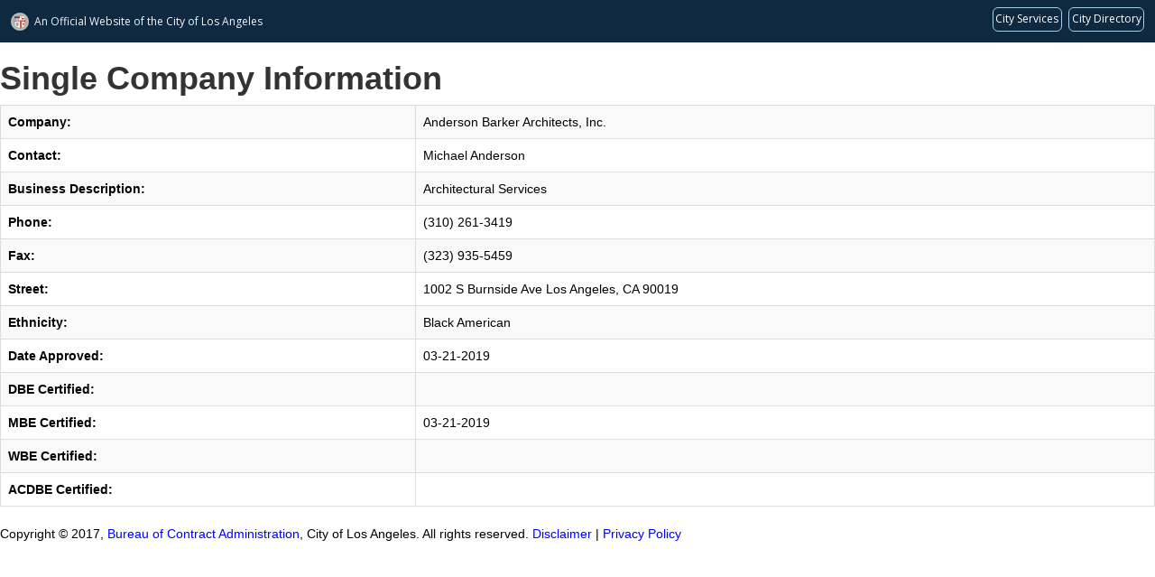

--- FILE ---
content_type: text/html; charset=UTF-8
request_url: https://bca.lacity.gov/CertificationListings/CoDetail.php?id=12959
body_size: 2895
content:
<!DOCTYPE html>
<html lang="en">
<head>
	<title>DBE/MBE/WBE Details</title>
	<script src="https://code.jquery.com/jquery-3.5.1.min.js"
                integrity="sha256-9/aliU8dGd2tb6OSsuzixeV4y/faTqgFtohetphbbj0="
                crossorigin="anonymous"></script>
	<script type="text/javascript" src="https://cdn.datatables.net/1.10.21/js/jquery.dataTables.min.js"></script>
	<script type="text/javascript" src="https://cdn.datatables.net/1.10.21/js/dataTables.bootstrap4.min.js"></script>
	<script type="text/javascript" src="https://cdn.datatables.net/responsive/2.2.1/js/dataTables.responsive.min.js"></script>	
	<script type="text/javascript" src="https://cdn.datatables.net/buttons/1.5.1/js/dataTables.buttons.min.js"></script>
	<script type="text/javascript" src="https://cdn.datatables.net/buttons/1.5.1/js/buttons.flash.min.js"></script>
	<script type="text/javascript" src="https://cdnjs.cloudflare.com/ajax/libs/jszip/3.1.3/jszip.min.js"></script>
	<script type="text/javascript" src="https://cdnjs.cloudflare.com/ajax/libs/pdfmake/0.1.32/pdfmake.min.js"></script>
	<script type="text/javascript" src="https://cdnjs.cloudflare.com/ajax/libs/pdfmake/0.1.32/vfs_fonts.js"></script>
	<script type="text/javascript" src="https://cdn.datatables.net/buttons/1.5.1/js/buttons.html5.min.js"></script>
	<script type="text/javascript" src="https://cdn.datatables.net/buttons/1.5.1/js/buttons.print.min.js "></script>
	<script type="text/javascript" src="https://navbar.lacity.org/global_nav.js"></script>
	<link rel="stylesheet" type="text/css" href="https://cdnjs.cloudflare.com/ajax/libs/twitter-bootstrap/3.3.7/css/bootstrap.css">
	<link rel="stylesheet" type="text/css" href="https://cdn.datatables.net/1.10.21/css/dataTables.bootstrap.min.css">
	<link rel="stylesheet" type="text/css" href="https://cdn.datatables.net/responsive/2.2.1/css/responsive.dataTables.min.css">

	<link rel="stylesheet" type="text/css" href="https://bca.lacity.gov/CertificationListings/CertificationLists.css"> 
                              <script>!function(e){var n="https://s.go-mpulse.net/boomerang/";if("False"=="True")e.BOOMR_config=e.BOOMR_config||{},e.BOOMR_config.PageParams=e.BOOMR_config.PageParams||{},e.BOOMR_config.PageParams.pci=!0,n="https://s2.go-mpulse.net/boomerang/";if(window.BOOMR_API_key="C2DKQ-BKDUB-AAUBZ-JK72Y-TEZ4G",function(){function e(){if(!o){var e=document.createElement("script");e.id="boomr-scr-as",e.src=window.BOOMR.url,e.async=!0,i.parentNode.appendChild(e),o=!0}}function t(e){o=!0;var n,t,a,r,d=document,O=window;if(window.BOOMR.snippetMethod=e?"if":"i",t=function(e,n){var t=d.createElement("script");t.id=n||"boomr-if-as",t.src=window.BOOMR.url,BOOMR_lstart=(new Date).getTime(),e=e||d.body,e.appendChild(t)},!window.addEventListener&&window.attachEvent&&navigator.userAgent.match(/MSIE [67]\./))return window.BOOMR.snippetMethod="s",void t(i.parentNode,"boomr-async");a=document.createElement("IFRAME"),a.src="about:blank",a.title="",a.role="presentation",a.loading="eager",r=(a.frameElement||a).style,r.width=0,r.height=0,r.border=0,r.display="none",i.parentNode.appendChild(a);try{O=a.contentWindow,d=O.document.open()}catch(_){n=document.domain,a.src="javascript:var d=document.open();d.domain='"+n+"';void(0);",O=a.contentWindow,d=O.document.open()}if(n)d._boomrl=function(){this.domain=n,t()},d.write("<bo"+"dy onload='document._boomrl();'>");else if(O._boomrl=function(){t()},O.addEventListener)O.addEventListener("load",O._boomrl,!1);else if(O.attachEvent)O.attachEvent("onload",O._boomrl);d.close()}function a(e){window.BOOMR_onload=e&&e.timeStamp||(new Date).getTime()}if(!window.BOOMR||!window.BOOMR.version&&!window.BOOMR.snippetExecuted){window.BOOMR=window.BOOMR||{},window.BOOMR.snippetStart=(new Date).getTime(),window.BOOMR.snippetExecuted=!0,window.BOOMR.snippetVersion=12,window.BOOMR.url=n+"C2DKQ-BKDUB-AAUBZ-JK72Y-TEZ4G";var i=document.currentScript||document.getElementsByTagName("script")[0],o=!1,r=document.createElement("link");if(r.relList&&"function"==typeof r.relList.supports&&r.relList.supports("preload")&&"as"in r)window.BOOMR.snippetMethod="p",r.href=window.BOOMR.url,r.rel="preload",r.as="script",r.addEventListener("load",e),r.addEventListener("error",function(){t(!0)}),setTimeout(function(){if(!o)t(!0)},3e3),BOOMR_lstart=(new Date).getTime(),i.parentNode.appendChild(r);else t(!1);if(window.addEventListener)window.addEventListener("load",a,!1);else if(window.attachEvent)window.attachEvent("onload",a)}}(),"".length>0)if(e&&"performance"in e&&e.performance&&"function"==typeof e.performance.setResourceTimingBufferSize)e.performance.setResourceTimingBufferSize();!function(){if(BOOMR=e.BOOMR||{},BOOMR.plugins=BOOMR.plugins||{},!BOOMR.plugins.AK){var n=""=="true"?1:0,t="",a="clpsd3ixzvm2m2l3z2na-f-9b1404244-clientnsv4-s.akamaihd.net",i="false"=="true"?2:1,o={"ak.v":"39","ak.cp":"1601102","ak.ai":parseInt("1027835",10),"ak.ol":"0","ak.cr":9,"ak.ipv":4,"ak.proto":"h2","ak.rid":"18f1fc1","ak.r":38938,"ak.a2":n,"ak.m":"dscb","ak.n":"essl","ak.bpcip":"18.223.33.0","ak.cport":48954,"ak.gh":"23.55.170.136","ak.quicv":"","ak.tlsv":"tls1.3","ak.0rtt":"","ak.0rtt.ed":"","ak.csrc":"-","ak.acc":"","ak.t":"1769721498","ak.ak":"hOBiQwZUYzCg5VSAfCLimQ==2gGDXnvjXvt4rfTA40PXowbScLR6CkTu5fgdPTgi2hKZHFqOINqyjv1MBMkmWpREqGR7sLIWComSX+y6gq+U0TNg4ULUK3pgZpowrh4CasTuGQ4loDXr0hZG/diSD3Rl3/l22xXcIvGUlo5XEJigp5rr/DKISRYZL/OCThXeBGnBYPbTMVbROwoTMa5k4t/1z1xWcG9yxqrNC5N0+WvPH/ZUno+bXq6HFj9GvaZTOe+UN2srNFCge6VwmreQvg+xs1fXy3UwQP+5Z/upAvemX+YLlnVQKR2UQ9SWgAHRxux8xW0PcCl7/p5nGtCdGMlTedb8llrXaq6T0RyZ0PIl8SqJbC0YuO9ZOlaOjbHcuGCHry/JxiVDe1dERPlVwOg5vKTHUDJAsDVrRW19eG1ZK6TNsX0feRkseNMgX2ST+H4=","ak.pv":"5","ak.dpoabenc":"","ak.tf":i};if(""!==t)o["ak.ruds"]=t;var r={i:!1,av:function(n){var t="http.initiator";if(n&&(!n[t]||"spa_hard"===n[t]))o["ak.feo"]=void 0!==e.aFeoApplied?1:0,BOOMR.addVar(o)},rv:function(){var e=["ak.bpcip","ak.cport","ak.cr","ak.csrc","ak.gh","ak.ipv","ak.m","ak.n","ak.ol","ak.proto","ak.quicv","ak.tlsv","ak.0rtt","ak.0rtt.ed","ak.r","ak.acc","ak.t","ak.tf"];BOOMR.removeVar(e)}};BOOMR.plugins.AK={akVars:o,akDNSPreFetchDomain:a,init:function(){if(!r.i){var e=BOOMR.subscribe;e("before_beacon",r.av,null,null),e("onbeacon",r.rv,null,null),r.i=!0}return this},is_complete:function(){return!0}}}}()}(window);</script></head>
<body>
<h1 class="bold">Single Company Information </h1>

<table id='DBE_MBE_WBE_Co_Detail' class='table table-striped table-bordered details'><tbody><tr><td>Company:</td><td>Anderson Barker Architects, Inc.</td></tr><tr><td>Contact:</td><td>Michael Anderson</td></tr><tr><td>Business Description:</td><td>Architectural Services</td></tr><tr><td>Phone:</td><td>(310) 261-3419</td></tr><tr><td>Fax:</td><td>(323) 935-5459</td></tr><tr><td>Street:</td><td>1002 S Burnside Ave    Los Angeles, CA 90019</td></tr><tr><td>Ethnicity:</td><td>Black American</td></tr><tr><td>Date Approved:</td><td>03-21-2019</td></tr><tr><td>DBE Certified:</td><td></td></tr><tr><td>MBE Certified:</td><td>03-21-2019</td></tr><tr><td>WBE Certified:</td><td></td></tr><tr><td>ACDBE Certified:</h><td></td></tr></tbody></table><footer id='copyright-wrap' class='clear'>
    <div id='copyright'>Copyright &copy; 2017, <a href='/'>Bureau of Contract Administration</a>, City of Los Angeles. All rights reserved.<a href='https://disclaimer.lacity.org/disclaimer.htm' target='_blank'> Disclaimer</a> | <a href='https://disclaimer.lacity.org/privacy.htm' target='_blank'>Privacy Policy</a></div>
  </footer></body>
</html>

--- FILE ---
content_type: text/css
request_url: https://bca.lacity.gov/CertificationListings/CertificationLists.css
body_size: -40
content:
.pill-icon, td, p, li, #copyright-wrap { color: black; }

a, a:visited, #copyright-wrap a  { color: blue; }

a:hover, a:active, #copyright-wrap a:hover { color: blueviolet; }

.details tr td:first-child, .bold { font-weight: bold;}

--- FILE ---
content_type: text/javascript; charset=utf-8
request_url: https://cdn.datatables.net/buttons/1.5.1/js/buttons.flash.min.js
body_size: 5993
content:
(function(g){"function"===typeof define&&define.amd?define(["jquery","datatables.net","datatables.net-buttons"],function(k){return g(k,window,document)}):"object"===typeof exports?module.exports=function(k,l){k||(k=window);if(!l||!l.fn.dataTable)l=require("datatables.net")(k,l).$;l.fn.dataTable.Buttons||require("datatables.net-buttons")(k,l);return g(l,k,k.document)}:g(jQuery,window,document)})(function(g,k,l,q){function v(a){for(var b="";0<=a;)b=String.fromCharCode(a%26+65)+b,a=Math.floor(a/26)-
1;return b}function n(a,b,d){var c=a.createElement(b);d&&(d.attr&&g(c).attr(d.attr),d.children&&g.each(d.children,function(a,b){c.appendChild(b)}),null!==d.text&&d.text!==q&&c.appendChild(a.createTextNode(d.text)));return c}function B(a,b){var d=a.header[b].length,c;a.footer&&a.footer[b].length>d&&(d=a.footer[b].length);for(var e=0,f=a.body.length;e<f;e++)if(c=a.body[e][b],c=null!==c&&c!==q?c.toString():"",-1!==c.indexOf("\n")?(c=c.split("\n"),c.sort(function(a,b){return b.length-a.length}),c=c[0].length):
c=c.length,c>d&&(d=c),40<d)return 52;d*=1.3;return 6<d?d:6}function w(a){o===q&&(o=-1===u.serializeToString(g.parseXML(p["xl/worksheets/sheet1.xml"])).indexOf("xmlns:r"));g.each(a,function(b,d){if(g.isPlainObject(d))w(d);else{if(o){var c=d.childNodes[0],e,f,i=[];for(e=c.attributes.length-1;0<=e;e--){f=c.attributes[e].nodeName;var j=c.attributes[e].nodeValue;-1!==f.indexOf(":")&&(i.push({name:f,value:j}),c.removeAttribute(f))}e=0;for(f=i.length;e<f;e++)j=d.createAttribute(i[e].name.replace(":","_dt_b_namespace_token_")),
j.value=i[e].value,c.setAttributeNode(j)}c=u.serializeToString(d);o&&(-1===c.indexOf("<?xml")&&(c='<?xml version="1.0" encoding="UTF-8" standalone="yes"?>'+c),c=c.replace(/_dt_b_namespace_token_/g,":"));c=c.replace(/<([^<>]*?) xmlns=""([^<>]*?)>/g,"<$1 $2>");a[b]=c}})}var h=g.fn.dataTable,i={version:"1.0.4-TableTools2",clients:{},moviePath:"",nextId:1,$:function(a){"string"==typeof a&&(a=l.getElementById(a));a.addClass||(a.hide=function(){this.style.display="none"},a.show=function(){this.style.display=
""},a.addClass=function(a){this.removeClass(a);this.className+=" "+a},a.removeClass=function(a){this.className=this.className.replace(RegExp("\\s*"+a+"\\s*")," ").replace(/^\s+/,"").replace(/\s+$/,"")},a.hasClass=function(a){return!!this.className.match(RegExp("\\s*"+a+"\\s*"))});return a},setMoviePath:function(a){this.moviePath=a},dispatch:function(a,b,d){(a=this.clients[a])&&a.receiveEvent(b,d)},log:function(a){console.log("Flash: "+a)},register:function(a,b){this.clients[a]=b},getDOMObjectPosition:function(a){var b=
{left:0,top:0,width:a.width?a.width:a.offsetWidth,height:a.height?a.height:a.offsetHeight};""!==a.style.width&&(b.width=a.style.width.replace("px",""));""!==a.style.height&&(b.height=a.style.height.replace("px",""));for(;a;)b.left+=a.offsetLeft,b.top+=a.offsetTop,a=a.offsetParent;return b},Client:function(a){this.handlers={};this.id=i.nextId++;this.movieId="ZeroClipboard_TableToolsMovie_"+this.id;i.register(this.id,this);a&&this.glue(a)}};i.Client.prototype={id:0,ready:!1,movie:null,clipText:"",fileName:"",
action:"copy",handCursorEnabled:!0,cssEffects:!0,handlers:null,sized:!1,sheetName:"",glue:function(a,b){this.domElement=i.$(a);var d=99;this.domElement.style.zIndex&&(d=parseInt(this.domElement.style.zIndex,10)+1);var c=i.getDOMObjectPosition(this.domElement);this.div=l.createElement("div");var e=this.div.style;e.position="absolute";e.left="0px";e.top="0px";e.width=c.width+"px";e.height=c.height+"px";e.zIndex=d;"undefined"!=typeof b&&""!==b&&(this.div.title=b);0!==c.width&&0!==c.height&&(this.sized=
!0);this.domElement&&(this.domElement.appendChild(this.div),this.div.innerHTML=this.getHTML(c.width,c.height).replace(/&/g,"&amp;"))},positionElement:function(){var a=i.getDOMObjectPosition(this.domElement),b=this.div.style;b.position="absolute";b.width=a.width+"px";b.height=a.height+"px";0!==a.width&&0!==a.height&&(this.sized=!0,b=this.div.childNodes[0],b.width=a.width,b.height=a.height)},getHTML:function(a,b){var d="",c="id="+this.id+"&width="+a+"&height="+b;if(navigator.userAgent.match(/MSIE/))var e=
location.href.match(/^https/i)?"https://":"http://",d=d+('<object classid="clsid:D27CDB6E-AE6D-11cf-96B8-444553540000" codebase="'+e+'download.macromedia.com/pub/shockwave/cabs/flash/swflash.cab#version=10,0,0,0" width="'+a+'" height="'+b+'" id="'+this.movieId+'" align="middle"><param name="allowScriptAccess" value="always" /><param name="allowFullScreen" value="false" /><param name="movie" value="'+i.moviePath+'" /><param name="loop" value="false" /><param name="menu" value="false" /><param name="quality" value="best" /><param name="bgcolor" value="#ffffff" /><param name="flashvars" value="'+
c+'"/><param name="wmode" value="transparent"/></object>');else d+='<embed id="'+this.movieId+'" src="'+i.moviePath+'" loop="false" menu="false" quality="best" bgcolor="#ffffff" width="'+a+'" height="'+b+'" name="'+this.movieId+'" align="middle" allowScriptAccess="always" allowFullScreen="false" type="application/x-shockwave-flash" pluginspage="http://www.macromedia.com/go/getflashplayer" flashvars="'+c+'" wmode="transparent" />';return d},hide:function(){this.div&&(this.div.style.left="-2000px")},
show:function(){this.reposition()},destroy:function(){var a=this;this.domElement&&this.div&&(g(this.div).remove(),this.div=this.domElement=null,g.each(i.clients,function(b,d){d===a&&delete i.clients[b]}))},reposition:function(a){a&&((this.domElement=i.$(a))||this.hide());if(this.domElement&&this.div){var a=i.getDOMObjectPosition(this.domElement),b=this.div.style;b.left=""+a.left+"px";b.top=""+a.top+"px"}},clearText:function(){this.clipText="";this.ready&&this.movie.clearText()},appendText:function(a){this.clipText+=
a;this.ready&&this.movie.appendText(a)},setText:function(a){this.clipText=a;this.ready&&this.movie.setText(a)},setFileName:function(a){this.fileName=a;this.ready&&this.movie.setFileName(a)},setSheetData:function(a){this.ready&&this.movie.setSheetData(JSON.stringify(a))},setAction:function(a){this.action=a;this.ready&&this.movie.setAction(a)},addEventListener:function(a,b){a=a.toString().toLowerCase().replace(/^on/,"");this.handlers[a]||(this.handlers[a]=[]);this.handlers[a].push(b)},setHandCursor:function(a){this.handCursorEnabled=
a;this.ready&&this.movie.setHandCursor(a)},setCSSEffects:function(a){this.cssEffects=!!a},receiveEvent:function(a,b){var d,a=a.toString().toLowerCase().replace(/^on/,"");switch(a){case "load":this.movie=l.getElementById(this.movieId);if(!this.movie){d=this;setTimeout(function(){d.receiveEvent("load",null)},1);return}if(!this.ready&&navigator.userAgent.match(/Firefox/)&&navigator.userAgent.match(/Windows/)){d=this;setTimeout(function(){d.receiveEvent("load",null)},100);this.ready=!0;return}this.ready=
!0;this.movie.clearText();this.movie.appendText(this.clipText);this.movie.setFileName(this.fileName);this.movie.setAction(this.action);this.movie.setHandCursor(this.handCursorEnabled);break;case "mouseover":this.domElement&&this.cssEffects&&this.recoverActive&&this.domElement.addClass("active");break;case "mouseout":this.domElement&&this.cssEffects&&(this.recoverActive=!1,this.domElement.hasClass("active")&&(this.domElement.removeClass("active"),this.recoverActive=!0));break;case "mousedown":this.domElement&&
this.cssEffects&&this.domElement.addClass("active");break;case "mouseup":this.domElement&&this.cssEffects&&(this.domElement.removeClass("active"),this.recoverActive=!1)}if(this.handlers[a])for(var c=0,e=this.handlers[a].length;c<e;c++){var f=this.handlers[a][c];if("function"==typeof f)f(this,b);else if("object"==typeof f&&2==f.length)f[0][f[1]](this,b);else if("string"==typeof f)k[f](this,b)}}};i.hasFlash=function(){try{if(new ActiveXObject("ShockwaveFlash.ShockwaveFlash"))return!0}catch(a){if(navigator.mimeTypes&&
navigator.mimeTypes["application/x-shockwave-flash"]!==q&&navigator.mimeTypes["application/x-shockwave-flash"].enabledPlugin)return!0}return!1};k.ZeroClipboard_TableTools=i;var x=function(a,b){b.attr("id");b.parents("html").length?a.glue(b[0],""):setTimeout(function(){x(a,b)},500)},C=function(a){var b="Sheet1";a.sheetName&&(b=a.sheetName.replace(/[\[\]\*\/\\\?\:]/g,""));return b},s=function(a,b){var d=b.match(/[\s\S]{1,8192}/g)||[];a.clearText();for(var c=0,e=d.length;c<e;c++)a.appendText(d[c])},
y=function(a){return a.newline?a.newline:navigator.userAgent.match(/Windows/)?"\r\n":"\n"},z=function(a,b){for(var d=y(b),c=a.buttons.exportData(b.exportOptions),e=b.fieldBoundary,f=b.fieldSeparator,g=RegExp(e,"g"),i=b.escapeChar!==q?b.escapeChar:"\\",k=function(a){for(var b="",c=0,d=a.length;c<d;c++)0<c&&(b+=f),b+=e?e+(""+a[c]).replace(g,i+e)+e:a[c];return b},l=b.header?k(c.header)+d:"",n=b.footer&&c.footer?d+k(c.footer):"",m=[],h=0,p=c.body.length;h<p;h++)m.push(k(c.body[h]));return{str:l+m.join(d)+
n,rows:m.length}},t={available:function(){return i.hasFlash()},init:function(a,b,d){i.moviePath=h.Buttons.swfPath;var c=new i.Client;c.setHandCursor(!0);c.addEventListener("mouseDown",function(){d._fromFlash=!0;a.button(b[0]).trigger();d._fromFlash=!1});x(c,b);d._flash=c},destroy:function(a,b,d){d._flash.destroy()},fieldSeparator:",",fieldBoundary:'"',exportOptions:{},title:"*",messageTop:"*",messageBottom:"*",filename:"*",extension:".csv",header:!0,footer:!1},u="",u="undefined"===typeof k.XMLSerializer?
new function(){this.serializeToString=function(a){return a.xml}}:new XMLSerializer,o,p={"_rels/.rels":'<?xml version="1.0" encoding="UTF-8" standalone="yes"?><Relationships xmlns="http://schemas.openxmlformats.org/package/2006/relationships"><Relationship Id="rId1" Type="http://schemas.openxmlformats.org/officeDocument/2006/relationships/officeDocument" Target="xl/workbook.xml"/></Relationships>',"xl/_rels/workbook.xml.rels":'<?xml version="1.0" encoding="UTF-8" standalone="yes"?><Relationships xmlns="http://schemas.openxmlformats.org/package/2006/relationships"><Relationship Id="rId1" Type="http://schemas.openxmlformats.org/officeDocument/2006/relationships/worksheet" Target="worksheets/sheet1.xml"/><Relationship Id="rId2" Type="http://schemas.openxmlformats.org/officeDocument/2006/relationships/styles" Target="styles.xml"/></Relationships>',
"[Content_Types].xml":'<?xml version="1.0" encoding="UTF-8" standalone="yes"?><Types xmlns="http://schemas.openxmlformats.org/package/2006/content-types"><Default Extension="xml" ContentType="application/xml" /><Default Extension="rels" ContentType="application/vnd.openxmlformats-package.relationships+xml" /><Default Extension="jpeg" ContentType="image/jpeg" /><Override PartName="/xl/workbook.xml" ContentType="application/vnd.openxmlformats-officedocument.spreadsheetml.sheet.main+xml" /><Override PartName="/xl/worksheets/sheet1.xml" ContentType="application/vnd.openxmlformats-officedocument.spreadsheetml.worksheet+xml" /><Override PartName="/xl/styles.xml" ContentType="application/vnd.openxmlformats-officedocument.spreadsheetml.styles+xml" /></Types>',
"xl/workbook.xml":'<?xml version="1.0" encoding="UTF-8" standalone="yes"?><workbook xmlns="http://schemas.openxmlformats.org/spreadsheetml/2006/main" xmlns:r="http://schemas.openxmlformats.org/officeDocument/2006/relationships"><fileVersion appName="xl" lastEdited="5" lowestEdited="5" rupBuild="24816"/><workbookPr showInkAnnotation="0" autoCompressPictures="0"/><bookViews><workbookView xWindow="0" yWindow="0" windowWidth="25600" windowHeight="19020" tabRatio="500"/></bookViews><sheets><sheet name="" sheetId="1" r:id="rId1"/></sheets></workbook>',
"xl/worksheets/sheet1.xml":'<?xml version="1.0" encoding="UTF-8" standalone="yes"?><worksheet xmlns="http://schemas.openxmlformats.org/spreadsheetml/2006/main" xmlns:r="http://schemas.openxmlformats.org/officeDocument/2006/relationships" xmlns:mc="http://schemas.openxmlformats.org/markup-compatibility/2006" mc:Ignorable="x14ac" xmlns:x14ac="http://schemas.microsoft.com/office/spreadsheetml/2009/9/ac"><sheetData/><mergeCells count="0"/></worksheet>',"xl/styles.xml":'<?xml version="1.0" encoding="UTF-8"?><styleSheet xmlns="http://schemas.openxmlformats.org/spreadsheetml/2006/main" xmlns:mc="http://schemas.openxmlformats.org/markup-compatibility/2006" mc:Ignorable="x14ac" xmlns:x14ac="http://schemas.microsoft.com/office/spreadsheetml/2009/9/ac"><numFmts count="6"><numFmt numFmtId="164" formatCode="#,##0.00_- [$$-45C]"/><numFmt numFmtId="165" formatCode="&quot;£&quot;#,##0.00"/><numFmt numFmtId="166" formatCode="[$€-2] #,##0.00"/><numFmt numFmtId="167" formatCode="0.0%"/><numFmt numFmtId="168" formatCode="#,##0;(#,##0)"/><numFmt numFmtId="169" formatCode="#,##0.00;(#,##0.00)"/></numFmts><fonts count="5" x14ac:knownFonts="1"><font><sz val="11" /><name val="Calibri" /></font><font><sz val="11" /><name val="Calibri" /><color rgb="FFFFFFFF" /></font><font><sz val="11" /><name val="Calibri" /><b /></font><font><sz val="11" /><name val="Calibri" /><i /></font><font><sz val="11" /><name val="Calibri" /><u /></font></fonts><fills count="6"><fill><patternFill patternType="none" /></fill><fill><patternFill patternType="none" /></fill><fill><patternFill patternType="solid"><fgColor rgb="FFD9D9D9" /><bgColor indexed="64" /></patternFill></fill><fill><patternFill patternType="solid"><fgColor rgb="FFD99795" /><bgColor indexed="64" /></patternFill></fill><fill><patternFill patternType="solid"><fgColor rgb="ffc6efce" /><bgColor indexed="64" /></patternFill></fill><fill><patternFill patternType="solid"><fgColor rgb="ffc6cfef" /><bgColor indexed="64" /></patternFill></fill></fills><borders count="2"><border><left /><right /><top /><bottom /><diagonal /></border><border diagonalUp="false" diagonalDown="false"><left style="thin"><color auto="1" /></left><right style="thin"><color auto="1" /></right><top style="thin"><color auto="1" /></top><bottom style="thin"><color auto="1" /></bottom><diagonal /></border></borders><cellStyleXfs count="1"><xf numFmtId="0" fontId="0" fillId="0" borderId="0" /></cellStyleXfs><cellXfs count="61"><xf numFmtId="0" fontId="0" fillId="0" borderId="0" applyFont="1" applyFill="1" applyBorder="1"/><xf numFmtId="0" fontId="1" fillId="0" borderId="0" applyFont="1" applyFill="1" applyBorder="1"/><xf numFmtId="0" fontId="2" fillId="0" borderId="0" applyFont="1" applyFill="1" applyBorder="1"/><xf numFmtId="0" fontId="3" fillId="0" borderId="0" applyFont="1" applyFill="1" applyBorder="1"/><xf numFmtId="0" fontId="4" fillId="0" borderId="0" applyFont="1" applyFill="1" applyBorder="1"/><xf numFmtId="0" fontId="0" fillId="2" borderId="0" applyFont="1" applyFill="1" applyBorder="1"/><xf numFmtId="0" fontId="1" fillId="2" borderId="0" applyFont="1" applyFill="1" applyBorder="1"/><xf numFmtId="0" fontId="2" fillId="2" borderId="0" applyFont="1" applyFill="1" applyBorder="1"/><xf numFmtId="0" fontId="3" fillId="2" borderId="0" applyFont="1" applyFill="1" applyBorder="1"/><xf numFmtId="0" fontId="4" fillId="2" borderId="0" applyFont="1" applyFill="1" applyBorder="1"/><xf numFmtId="0" fontId="0" fillId="3" borderId="0" applyFont="1" applyFill="1" applyBorder="1"/><xf numFmtId="0" fontId="1" fillId="3" borderId="0" applyFont="1" applyFill="1" applyBorder="1"/><xf numFmtId="0" fontId="2" fillId="3" borderId="0" applyFont="1" applyFill="1" applyBorder="1"/><xf numFmtId="0" fontId="3" fillId="3" borderId="0" applyFont="1" applyFill="1" applyBorder="1"/><xf numFmtId="0" fontId="4" fillId="3" borderId="0" applyFont="1" applyFill="1" applyBorder="1"/><xf numFmtId="0" fontId="0" fillId="4" borderId="0" applyFont="1" applyFill="1" applyBorder="1"/><xf numFmtId="0" fontId="1" fillId="4" borderId="0" applyFont="1" applyFill="1" applyBorder="1"/><xf numFmtId="0" fontId="2" fillId="4" borderId="0" applyFont="1" applyFill="1" applyBorder="1"/><xf numFmtId="0" fontId="3" fillId="4" borderId="0" applyFont="1" applyFill="1" applyBorder="1"/><xf numFmtId="0" fontId="4" fillId="4" borderId="0" applyFont="1" applyFill="1" applyBorder="1"/><xf numFmtId="0" fontId="0" fillId="5" borderId="0" applyFont="1" applyFill="1" applyBorder="1"/><xf numFmtId="0" fontId="1" fillId="5" borderId="0" applyFont="1" applyFill="1" applyBorder="1"/><xf numFmtId="0" fontId="2" fillId="5" borderId="0" applyFont="1" applyFill="1" applyBorder="1"/><xf numFmtId="0" fontId="3" fillId="5" borderId="0" applyFont="1" applyFill="1" applyBorder="1"/><xf numFmtId="0" fontId="4" fillId="5" borderId="0" applyFont="1" applyFill="1" applyBorder="1"/><xf numFmtId="0" fontId="0" fillId="0" borderId="1" applyFont="1" applyFill="1" applyBorder="1"/><xf numFmtId="0" fontId="1" fillId="0" borderId="1" applyFont="1" applyFill="1" applyBorder="1"/><xf numFmtId="0" fontId="2" fillId="0" borderId="1" applyFont="1" applyFill="1" applyBorder="1"/><xf numFmtId="0" fontId="3" fillId="0" borderId="1" applyFont="1" applyFill="1" applyBorder="1"/><xf numFmtId="0" fontId="4" fillId="0" borderId="1" applyFont="1" applyFill="1" applyBorder="1"/><xf numFmtId="0" fontId="0" fillId="2" borderId="1" applyFont="1" applyFill="1" applyBorder="1"/><xf numFmtId="0" fontId="1" fillId="2" borderId="1" applyFont="1" applyFill="1" applyBorder="1"/><xf numFmtId="0" fontId="2" fillId="2" borderId="1" applyFont="1" applyFill="1" applyBorder="1"/><xf numFmtId="0" fontId="3" fillId="2" borderId="1" applyFont="1" applyFill="1" applyBorder="1"/><xf numFmtId="0" fontId="4" fillId="2" borderId="1" applyFont="1" applyFill="1" applyBorder="1"/><xf numFmtId="0" fontId="0" fillId="3" borderId="1" applyFont="1" applyFill="1" applyBorder="1"/><xf numFmtId="0" fontId="1" fillId="3" borderId="1" applyFont="1" applyFill="1" applyBorder="1"/><xf numFmtId="0" fontId="2" fillId="3" borderId="1" applyFont="1" applyFill="1" applyBorder="1"/><xf numFmtId="0" fontId="3" fillId="3" borderId="1" applyFont="1" applyFill="1" applyBorder="1"/><xf numFmtId="0" fontId="4" fillId="3" borderId="1" applyFont="1" applyFill="1" applyBorder="1"/><xf numFmtId="0" fontId="0" fillId="4" borderId="1" applyFont="1" applyFill="1" applyBorder="1"/><xf numFmtId="0" fontId="1" fillId="4" borderId="1" applyFont="1" applyFill="1" applyBorder="1"/><xf numFmtId="0" fontId="2" fillId="4" borderId="1" applyFont="1" applyFill="1" applyBorder="1"/><xf numFmtId="0" fontId="3" fillId="4" borderId="1" applyFont="1" applyFill="1" applyBorder="1"/><xf numFmtId="0" fontId="4" fillId="4" borderId="1" applyFont="1" applyFill="1" applyBorder="1"/><xf numFmtId="0" fontId="0" fillId="5" borderId="1" applyFont="1" applyFill="1" applyBorder="1"/><xf numFmtId="0" fontId="1" fillId="5" borderId="1" applyFont="1" applyFill="1" applyBorder="1"/><xf numFmtId="0" fontId="2" fillId="5" borderId="1" applyFont="1" applyFill="1" applyBorder="1"/><xf numFmtId="0" fontId="3" fillId="5" borderId="1" applyFont="1" applyFill="1" applyBorder="1"/><xf numFmtId="0" fontId="4" fillId="5" borderId="1" applyFont="1" applyFill="1" applyBorder="1"/><xf numFmtId="0" fontId="0" fillId="0" borderId="0" applyFont="1" applyFill="1" applyBorder="1" xfId="0" applyAlignment="1"><alignment horizontal="left"/></xf><xf numFmtId="0" fontId="0" fillId="0" borderId="0" applyFont="1" applyFill="1" applyBorder="1" xfId="0" applyAlignment="1"><alignment horizontal="center"/></xf><xf numFmtId="0" fontId="0" fillId="0" borderId="0" applyFont="1" applyFill="1" applyBorder="1" xfId="0" applyAlignment="1"><alignment horizontal="right"/></xf><xf numFmtId="0" fontId="0" fillId="0" borderId="0" applyFont="1" applyFill="1" applyBorder="1" xfId="0" applyAlignment="1"><alignment horizontal="fill"/></xf><xf numFmtId="0" fontId="0" fillId="0" borderId="0" applyFont="1" applyFill="1" applyBorder="1" xfId="0" applyAlignment="1"><alignment textRotation="90"/></xf><xf numFmtId="0" fontId="0" fillId="0" borderId="0" applyFont="1" applyFill="1" applyBorder="1" xfId="0" applyAlignment="1"><alignment wrapText="1"/></xf><xf numFmtId="9"   fontId="0" fillId="0" borderId="0" applyFont="1" applyFill="1" applyBorder="1" xfId="0" applyNumberFormat="1"/><xf numFmtId="164" fontId="0" fillId="0" borderId="0" applyFont="1" applyFill="1" applyBorder="1" xfId="0" applyNumberFormat="1"/><xf numFmtId="165" fontId="0" fillId="0" borderId="0" applyFont="1" applyFill="1" applyBorder="1" xfId="0" applyNumberFormat="1"/><xf numFmtId="166" fontId="0" fillId="0" borderId="0" applyFont="1" applyFill="1" applyBorder="1" xfId="0" applyNumberFormat="1"/><xf numFmtId="167" fontId="0" fillId="0" borderId="0" applyFont="1" applyFill="1" applyBorder="1" xfId="0" applyNumberFormat="1"/><xf numFmtId="168" fontId="0" fillId="0" borderId="0" applyFont="1" applyFill="1" applyBorder="1" xfId="0" applyNumberFormat="1"/><xf numFmtId="169" fontId="0" fillId="0" borderId="0" applyFont="1" applyFill="1" applyBorder="1" xfId="0" applyNumberFormat="1"/><xf numFmtId="3" fontId="0" fillId="0" borderId="0" applyFont="1" applyFill="1" applyBorder="1" xfId="0" applyNumberFormat="1"/><xf numFmtId="4" fontId="0" fillId="0" borderId="0" applyFont="1" applyFill="1" applyBorder="1" xfId="0" applyNumberFormat="1"/></cellXfs><cellStyles count="1"><cellStyle name="Normal" xfId="0" builtinId="0" /></cellStyles><dxfs count="0" /><tableStyles count="0" defaultTableStyle="TableStyleMedium9" defaultPivotStyle="PivotStyleMedium4" /></styleSheet>'},
A=[{match:/^\-?\d+\.\d%$/,style:60,fmt:function(a){return a/100}},{match:/^\-?\d+\.?\d*%$/,style:56,fmt:function(a){return a/100}},{match:/^\-?\$[\d,]+.?\d*$/,style:57},{match:/^\-?£[\d,]+.?\d*$/,style:58},{match:/^\-?€[\d,]+.?\d*$/,style:59},{match:/^\([\d,]+\)$/,style:61,fmt:function(a){return-1*a.replace(/[\(\)]/g,"")}},{match:/^\([\d,]+\.\d{2}\)$/,style:62,fmt:function(a){return-1*a.replace(/[\(\)]/g,"")}},{match:/^[\d,]+$/,style:63},{match:/^[\d,]+\.\d{2}$/,style:64}];h.Buttons.swfPath="//cdn.datatables.net/buttons/"+
h.Buttons.version+"/swf/flashExport.swf";h.Api.register("buttons.resize()",function(){g.each(i.clients,function(a,b){b.domElement!==q&&b.domElement.parentNode&&b.positionElement()})});h.ext.buttons.copyFlash=g.extend({},t,{className:"buttons-copy buttons-flash",text:function(a){return a.i18n("buttons.copy","Copy")},action:function(a,b,d,c){if(c._fromFlash){this.processing(!0);var a=c._flash,e=z(b,c),d=b.buttons.exportInfo(c),f=y(c),e=e.str;d.title&&(e=d.title+f+f+e);d.messageTop&&(e=d.messageTop+
f+f+e);d.messageBottom&&(e=e+f+f+d.messageBottom);c.customize&&(e=c.customize(e,c));a.setAction("copy");s(a,e);this.processing(!1);b.buttons.info(b.i18n("buttons.copyTitle","Copy to clipboard"),b.i18n("buttons.copySuccess",{_:"Copied %d rows to clipboard",1:"Copied 1 row to clipboard"},data.rows),3E3)}},fieldSeparator:"\t",fieldBoundary:""});h.ext.buttons.csvFlash=g.extend({},t,{className:"buttons-csv buttons-flash",text:function(a){return a.i18n("buttons.csv","CSV")},action:function(a,b,d,c){a=c._flash;
b=z(b,c);b=c.customize?c.customize(b.str,c):b.str;a.setAction("csv");a.setFileName(_filename(c));s(a,b)},escapeChar:'"'});h.ext.buttons.excelFlash=g.extend({},t,{className:"buttons-excel buttons-flash",text:function(a){return a.i18n("buttons.excel","Excel")},action:function(a,b,d,c){this.processing(!0);var a=c._flash,e=0,f=g.parseXML(p["xl/worksheets/sheet1.xml"]),i=f.getElementsByTagName("sheetData")[0],d={_rels:{".rels":g.parseXML(p["_rels/.rels"])},xl:{_rels:{"workbook.xml.rels":g.parseXML(p["xl/_rels/workbook.xml.rels"])},
"workbook.xml":g.parseXML(p["xl/workbook.xml"]),"styles.xml":g.parseXML(p["xl/styles.xml"]),worksheets:{"sheet1.xml":f}},"[Content_Types].xml":g.parseXML(p["[Content_Types].xml"])},j=b.buttons.exportData(c.exportOptions),k,l,h=function(a){k=e+1;l=n(f,"row",{attr:{r:k}});for(var b=0,d=a.length;b<d;b++){var h=v(b)+""+k,j=null;if(null===a[b]||a[b]===q||""===a[b])if(!0===c.createEmptyCells)a[b]="";else continue;a[b]=g.trim(a[b]);for(var m=0,p=A.length;m<p;m++){var o=A[m];if(a[b].match&&!a[b].match(/^0\d+/)&&
a[b].match(o.match)){j=a[b].replace(/[^\d\.\-]/g,"");o.fmt&&(j=o.fmt(j));j=n(f,"c",{attr:{r:h,s:o.style},children:[n(f,"v",{text:j})]});break}}j||("number"===typeof a[b]||a[b].match&&a[b].match(/^-?\d+(\.\d+)?$/)&&!a[b].match(/^0\d+/)?j=n(f,"c",{attr:{t:"n",r:h},children:[n(f,"v",{text:a[b]})]}):(o=!a[b].replace?a[b]:a[b].replace(/[\x00-\x09\x0B\x0C\x0E-\x1F\x7F-\x9F]/g,""),j=n(f,"c",{attr:{t:"inlineStr",r:h},children:{row:n(f,"is",{children:{row:n(f,"t",{text:o})}})}})));l.appendChild(j)}i.appendChild(l);
e++};g("sheets sheet",d.xl["workbook.xml"]).attr("name",C(c));c.customizeData&&c.customizeData(j);var m=function(a,b){var c=g("mergeCells",f);c[0].appendChild(n(f,"mergeCell",{attr:{ref:"A"+a+":"+v(b)+a}}));c.attr("count",c.attr("count")+1);g("row:eq("+(a-1)+") c",f).attr("s","51")},b=b.buttons.exportInfo(c);b.title&&(h([b.title],e),m(e,j.header.length-1));b.messageTop&&(h([b.messageTop],e),m(e,j.header.length-1));c.header&&(h(j.header,e),g("row:last c",f).attr("s","2"));for(var r=0,o=j.body.length;r<
o;r++)h(j.body[r],e);c.footer&&j.footer&&(h(j.footer,e),g("row:last c",f).attr("s","2"));b.messageBottom&&(h([b.messageBottom],e),m(e,j.header.length-1));h=n(f,"cols");g("worksheet",f).prepend(h);m=0;for(r=j.header.length;m<r;m++)h.appendChild(n(f,"col",{attr:{min:m+1,max:m+1,width:B(j,m),customWidth:1}}));c.customize&&c.customize(d);w(d);a.setAction("excel");a.setFileName(b.filename);a.setSheetData(d);s(a,"");this.processing(!1)},extension:".xlsx",createEmptyCells:!1});h.ext.buttons.pdfFlash=g.extend({},
t,{className:"buttons-pdf buttons-flash",text:function(a){return a.i18n("buttons.pdf","PDF")},action:function(a,b,d,c){this.processing(!0);var a=c._flash,d=b.buttons.exportData(c.exportOptions),e=b.buttons.exportInfo(c),f=b.table().node().offsetWidth,g=b.columns(c.columns).indexes().map(function(a){return b.column(a).header().offsetWidth/f});a.setAction("pdf");a.setFileName(e.filename);s(a,JSON.stringify({title:e.title||"",messageTop:e.messageTop||"",messageBottom:e.messageBottom||"",colWidth:g.toArray(),
orientation:c.orientation,size:c.pageSize,header:c.header?d.header:null,footer:c.footer?d.footer:null,body:d.body}));this.processing(!1)},extension:".pdf",orientation:"portrait",pageSize:"A4",newline:"\n"});return h.Buttons});
